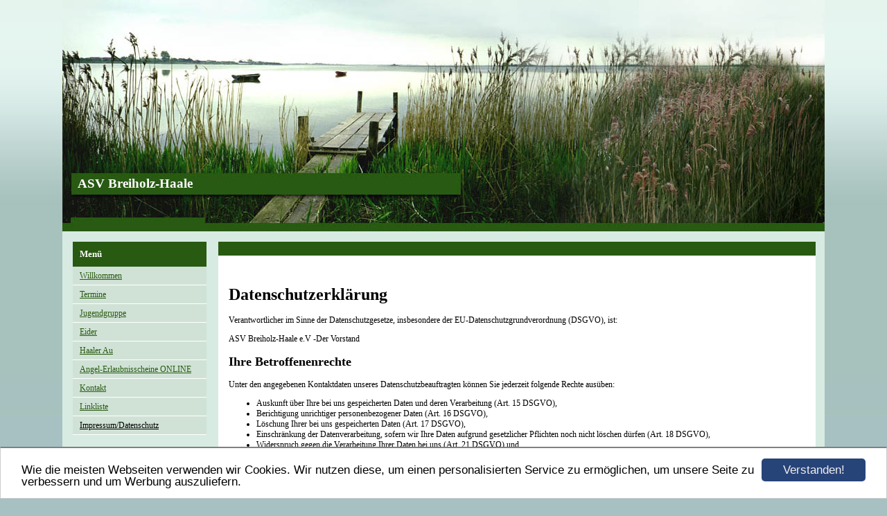

--- FILE ---
content_type: text/html; charset=UTF-8
request_url: https://www.asv-breiholz-haale.de/impressum-datenschutz.html
body_size: 5975
content:
<!DOCTYPE HTML PUBLIC "-//W3C//DTD HTML 4.01 Transitional//EN" "http://www.w3.org/TR/html4/loose.dtd">
<html>
<head>
      <script>var localizationContent = [];</script><link rel="stylesheet" type="text/css" href="/assets/css/jquery-ui-1.11.4.custom.min.css" />
<link rel="stylesheet" type="text/css" href="/css/froala_style.min.css" />
<link rel="stylesheet" type="text/css" href="/assets/css/font-awesome.min.css" />
<link rel="stylesheet" type="text/css" href="/assets/css/contentLayout.css" />
<script src="/assets/js/jquery-1.10.2.min.js"></script>
<script src="/assets/js/jquery.i18n.min.js"></script>
<script src="/assets/js/setLocalizations.js"></script>
<script src="/assets/js/jquery-ui-1.11.4.min.js"></script>
<script src="/js/owner_check.js"></script>
<script src="/assets/js/main_functions.js"></script>
<script src="/assets/js/cookieconsent.latest.min.js"></script>
<script type="text/javascript">
(function($, window, document, undefined) {
            $(document).ready(function() {
                  $('body').ownerCheck({
                        'url':   'https://admin.hpage.com/',
                        'token': '[base64]'
                  });
            });
        })(jQuery, window, document);
var referrer;

referrer = encodeURI(document.referrer);
if (typeof(referrer) == 'undefined')
referrer = encodeURI(top.document.referrer);

referrer = referrer.split('&').join('[and]');

document.write('<script src="/get_statistics.php?screen_width='+screen.width+'&screen_height='+screen.height+'&referrer='+referrer+'&request_uv_id=1557546090"><\/script>');
window.cookieconsent_options = {
            learnMore: 'Weitere Informationen',
            link: '',
            message: 'Wie die meisten Webseiten verwenden wir Cookies. Wir nutzen diese, um einen personalisierten Service zu ermöglichen, um unsere Seite zu verbessern und um Werbung auszuliefern.',
            dismiss: 'Verstanden!',
            theme: '/assets/css/cookie_consent/light-bottom.custom.css'
      };
</script><meta http-equiv="content-language" content="de"><title>ASV Breiholz-Haale </title>
<meta http-equiv="content-type" content="text/html; charset=UTF-8">
<meta name="keywords" content="Breiholz Angelverein Eider">
<meta name="robots" content="index, follow">
<meta name="google-site-verification" content="iE2XfD6J3IYdaQ0wnh8u8qFvTfaaF5DKHkB9xqjQKhI">
<link rel="stylesheet" href="/templates/media/0277/css/style.css" type="text/css">
<link rel="stylesheet" href="/main.css?p=def5020001d1ec8d2654c597cfa7349e2dccdd86fd066ad2d4c28a7dd303f4a91d6681dcf9d3c47a23a77639f5b618aac0a81cd8bd96c7438a9939f874645b5e39d8573c0698bc2c57a3f62d605f240b87c2eeb3ae49c0699b99fd" type="text/css"></head>
<body>
	<div class="wrapper">

		<div class="header">
			<div id="logo">ASV Breiholz-Haale </div>
		</div>

		<div class="page">
			<div class="navigation">
				<div class="navi_head">
					Menü				</div>
				<ul>
					<li class="menu"><a target="_self" href="/willkommen.html">Willkommen</a></li><li class="menu"><a onclick="javascript:submenu('submenu_6979810'); return false;" href="#">Termine</a></li><li class="menu submenu_item submenu_6979810" style="display: none;"><a target="_self" href="/termine.html" >!!! TERMINE !!!</a></li><li class="menu submenu_item submenu_6979810" style="display: none;"><a target="_self" href="/einladungenzumfreundschafts-/vergleichsangeln.html" >Einladungen zum Freundschafts-/Vergleichsangeln</a></li><li class="menu"><a target="_self" href="/jugendgruppe.html">Jugendgruppe</a></li><li class="menu"><a target="_self" href="/eider.html">Eider</a></li><li class="menu"><a target="_self" href="/haaler-au.html">Haaler Au</a></li><li class="menu"><a target="_self" href="/angel-erlaubnisscheine-online.html">Angel-Erlaubnisscheine ONLINE</a></li><li class="menu"><a target="_self" href="/kontakt.html">Kontakt</a></li><li class="menu"><a target="_self" href="/linkliste.html">Linkliste</a></li><li class="menu active"><a target="_self" href="/impressum-datenschutz.html">Impressum/Datenschutz</a></li>				</ul>
			</div>

			<div class="content">
				<div class="cont_head">
									</div>
				<div class="cont" id="cont">
					<p><br />
<h1>Datenschutzerkl&auml;rung</h1>
<p>
	Verantwortlicher im Sinne der Datenschutzgesetze, insbesondere der EU-Datenschutzgrundverordnung (DSGVO), ist:
</p>
<p>
	ASV Breiholz-Haale e.V -Der Vorstand
</p>
<h2>Ihre Betroffenenrechte</h2>
<p>
	Unter den angegebenen Kontaktdaten unseres Datenschutzbeauftragten k&ouml;nnen Sie jederzeit folgende Rechte aus&uuml;ben:
</p>
<ul>
	<li>
		Auskunft &uuml;ber Ihre bei uns gespeicherten Daten und deren Verarbeitung (Art. 15 DSGVO),
	</li>
	<li>
		Berichtigung unrichtiger personenbezogener Daten (Art. 16 DSGVO),
	</li>
	<li>
		L&ouml;schung Ihrer bei uns gespeicherten Daten (Art. 17 DSGVO),
	</li>
	<li>
		Einschr&auml;nkung der Datenverarbeitung, sofern wir Ihre Daten aufgrund gesetzlicher Pflichten noch nicht l&ouml;schen d&uuml;rfen (Art. 18 DSGVO),
	</li>
	<li>
		Widerspruch gegen die Verarbeitung Ihrer Daten bei uns (Art. 21 DSGVO) und
	</li>
	<li>
		Daten&uuml;bertragbarkeit, sofern Sie in die Datenverarbeitung eingewilligt haben oder einen Vertrag mit uns abgeschlossen haben (Art. 20 DSGVO).
	</li>
</ul>
<p>
	Sofern Sie uns eine Einwilligung erteilt haben, k&ouml;nnen Sie diese jederzeit mit Wirkung f&uuml;r die Zukunft widerrufen.
</p>
<p>
	Sie k&ouml;nnen sich jederzeit mit einer Beschwerde an eine Aufsichtsbeh&ouml;rde wenden, z. B. an die zust&auml;ndige Aufsichtsbeh&ouml;rde des Bundeslands Ihres Wohnsitzes oder an die f&uuml;r uns als verantwortliche Stelle zust&auml;ndige Beh&ouml;rde.
</p>
<p>
	Eine Liste der Aufsichtsbeh&ouml;rden (f&uuml;r den nicht&ouml;ffentlichen Bereich) mit Anschrift finden Sie unter: <a href="https://www.bfdi.bund.de/DE/Infothek/Anschriften_Links/anschriften_links-node.html" rel="nofollow noopener" target="_blank">https://www.bfdi.bund.de/DE/Infothek/Anschriften_Links/anschriften_links-node.html</a>.
</p>
<p>
	&nbsp;
</p>
<h2>Erfassung allgemeiner Informationen beim Besuch unserer Website</h2>
<h3>Art und Zweck der Verarbeitung:</h3>
<p>
	Wenn Sie auf unsere Website zugreifen, d.h., wenn Sie sich nicht registrieren oder anderweitig Informationen &uuml;bermitteln, werden automatisch Informationen allgemeiner Natur erfasst. Diese Informationen (Server-Logfiles) beinhalten etwa die Art des Webbrowsers, das verwendete Betriebssystem, den Domainnamen Ihres Internet-Service-Providers, Ihre IP-Adresse und &auml;hnliches.
</p>
<p>
	Sie werden insbesondere zu folgenden Zwecken verarbeitet:
</p>
<ul>
	<li>
		Sicherstellung eines problemlosen Verbindungsaufbaus der Website,
	</li>
	<li>
		Sicherstellung einer reibungslosen Nutzung unserer Website,
	</li>
	<li>
		Auswertung der Systemsicherheit und -stabilit&auml;t sowie
	</li>
	<li>
		zu weiteren administrativen Zwecken.
	</li>
</ul>
<p>
	Wir verwenden Ihre Daten nicht, um R&uuml;ckschl&uuml;sse auf Ihre Person zu ziehen. Informationen dieser Art werden von uns ggfs. statistisch ausgewertet, um unseren Internetauftritt und die dahinterstehende Technik zu optimieren.
</p>
<h3>Rechtsgrundlage:</h3>
<p>
	Die Verarbeitung erfolgt gem&auml;&szlig; Art. 6 Abs. 1 lit. f DSGVO auf Basis unseres berechtigten Interesses an der Verbesserung der Stabilit&auml;t und Funktionalit&auml;t unserer Website.
</p>
<h3>Empf&auml;nger:</h3>
<p>
	Empf&auml;nger der Daten sind ggf. technische Dienstleister, die f&uuml;r den Betrieb und die Wartung unserer Webseite als Auftragsverarbeiter t&auml;tig werden.
</p>
<h3>Speicherdauer:</h3>
<p>
	Die Daten werden gel&ouml;scht, sobald diese f&uuml;r den Zweck der Erhebung nicht mehr erforderlich sind. Dies ist f&uuml;r die Daten, die der Bereitstellung der Webseite dienen, grunds&auml;tzlich der Fall, wenn die jeweilige Sitzung beendet ist.
</p>
<h3>Bereitstellung vorgeschrieben oder erforderlich:</h3>
<p>
	Die Bereitstellung der vorgenannten personenbezogenen Daten ist weder gesetzlich noch vertraglich vorgeschrieben. Ohne die IP-Adresse ist jedoch der Dienst und die Funktionsf&auml;higkeit unserer Website nicht gew&auml;hrleistet. Zudem k&ouml;nnen einzelne Dienste und Services nicht verf&uuml;gbar oder eingeschr&auml;nkt sein. Aus diesem Grund ist ein Widerspruch ausgeschlossen.
</p>
<p>
	&nbsp;
</p>
<h2>Kommentarfunktion</h2>
<h3>Art und Zweck der Verarbeitung:</h3>
<p>
	Wenn Nutzer Kommentare auf unserer Website hinterlassen, werden neben diesen Angaben auch der Zeitpunkt ihrer Erstellung und der zuvor durch den Websitebesucher gew&auml;hlte Nutzername gespeichert. Dies dient unserer Sicherheit, da wir f&uuml;r widerrechtliche Inhalte auf unserer Webseite belangt werden k&ouml;nnen, auch wenn diese durch Benutzer erstellt wurden.
</p>
<h3>Rechtsgrundlage:</h3>
<p>
	Die Verarbeitung der als Kommentar eingegebenen Daten erfolgt auf der Grundlage eines berechtigten Interesses (Art. 6 Abs. 1 lit. f DSGVO).
</p>
<p>
	Durch Bereitstellung der Kommentarfunktion m&ouml;chten wir Ihnen eine unkomplizierte Interaktion erm&ouml;glichen. Ihre gemachten Angaben werden zum Zwecke der Bearbeitung der Anfrage sowie f&uuml;r m&ouml;gliche Anschlussfragen gespeichert.
</p>
<h3>Empf&auml;nger:</h3>
<p>
	Empf&auml;nger der Daten sind ggf. Auftragsverarbeiter.
</p>
<h3>Speicherdauer:</h3>
<p>
	Die Daten werden gel&ouml;scht, sobald diese f&uuml;r den Zweck der Erhebung nicht mehr erforderlich sind. Dies ist grunds&auml;tzlich der Fall, wenn die Kommunikation mit dem Nutzer abgeschlossen ist und das Unternehmen den Umst&auml;nden entnehmen kann, dass der betroffene Sachverhalt abschlie&szlig;end gekl&auml;rt ist.
</p>
<h3>Bereitstellung vorgeschrieben oder erforderlich:</h3>
<p>
	Die Bereitstellung Ihrer personenbezogenen Daten erfolgt freiwillig. Ohne die Bereitstellung Ihrer personenbezogenen Daten k&ouml;nnen wir Ihnen keinen Zugang zu unserer Kommentarfunktion gew&auml;hren.
</p>
<p>
	&nbsp;
</p>
<h2>Kontaktformular</h2>
<h3>Art und Zweck der Verarbeitung:</h3>
<p>
	Die von Ihnen eingegebenen Daten werden zum Zweck der individuellen Kommunikation mit Ihnen gespeichert. Hierf&uuml;r ist die Angabe einer validen E-Mail-Adresse sowie Ihres Namens erforderlich. Diese dient der Zuordnung der Anfrage und der anschlie&szlig;enden Beantwortung derselben. Die Angabe weiterer Daten ist optional.
</p>
<h3>Rechtsgrundlage:</h3>
<p>
	Die Verarbeitung der in das Kontaktformular eingegebenen Daten erfolgt auf der Grundlage eines berechtigten Interesses (Art. 6 Abs. 1 lit. f DSGVO).
</p>
<p>
	Durch Bereitstellung des Kontaktformulars m&ouml;chten wir Ihnen eine unkomplizierte Kontaktaufnahme erm&ouml;glichen. Ihre gemachten Angaben werden zum Zwecke der Bearbeitung der Anfrage sowie f&uuml;r m&ouml;gliche Anschlussfragen gespeichert.
</p>
<p>
	Sofern Sie mit uns Kontakt aufnehmen, um ein Angebot zu erfragen, erfolgt die Verarbeitung der in das Kontaktformular eingegebenen Daten zur Durchf&uuml;hrung vorvertraglicher Ma&szlig;nahmen (Art. 6 Abs. 1 lit. b DSGVO).
</p>
<h3>Empf&auml;nger:</h3>
<p>
	Empf&auml;nger der Daten sind ggf. Auftragsverarbeiter.
</p>
<h3>Speicherdauer:</h3>
<p>
	Daten werden sp&auml;testens 6 Monate nach Bearbeitung der Anfrage gel&ouml;scht.
</p>
<p>
	Sofern es zu einem Vertragsverh&auml;ltnis kommt, unterliegen wir den gesetzlichen Aufbewahrungsfristen nach HGB und l&ouml;schen Ihre Daten nach Ablauf dieser Fristen.
</p>
<h3>Bereitstellung vorgeschrieben oder erforderlich:</h3>
<p>
	Die Bereitstellung Ihrer personenbezogenen Daten erfolgt freiwillig. Wir k&ouml;nnen Ihre Anfrage jedoch nur bearbeiten, sofern Sie uns Ihren Namen, Ihre E-Mail-Adresse und den Grund der Anfrage mitteilen.
</p>
<p>
	&nbsp;
</p>
<h2>Verwendung von Google Analytics</h2>
<h3>Art und Zweck der Verarbeitung:</h3>
<p>
	Diese Website benutzt Google Analytics, einen Webanalysedienst der Google LLC, 1600 Amphitheatre Parkway, Mountain View, CA 94043 USA (nachfolgend: &bdquo;Google&ldquo;). Google Analytics verwendet sog. &bdquo;Cookies&ldquo;, also Textdateien, die auf Ihrem Computer gespeichert werden und die eine Analyse der Benutzung der Webseite durch Sie erm&ouml;glichen. Die durch das Cookie erzeugten Informationen &uuml;ber Ihre Benutzung dieser Webseite werden in der Regel an einen Server von Google in den USA &uuml;bertragen und dort gespeichert. Aufgrund der Aktivierung der IP-Anonymisierung auf diesen Webseiten, wird Ihre IP-Adresse von Google jedoch innerhalb von Mitgliedstaaten der Europ&auml;ischen Union oder in anderen Vertragsstaaten des Abkommens &uuml;ber den Europ&auml;ischen Wirtschaftsraum zuvor gek&uuml;rzt. Nur in Ausnahmef&auml;llen wird die volle IP-Adresse an einen Server von Google in den USA &uuml;bertragen und dort gek&uuml;rzt. Im Auftrag des Betreibers dieser Website wird Google diese Informationen benutzen, um Ihre Nutzung der Webseite auszuwerten, um Reports &uuml;ber die Webseitenaktivit&auml;ten zusammenzustellen und um weitere mit der Websitenutzung und der Internetnutzung verbundene Dienstleistungen gegen&uuml;ber dem Webseitenbetreiber zu erbringen. Die im Rahmen von Google Analytics von Ihrem Browser &uuml;bermittelte IP-Adresse wird nicht mit anderen Daten von Google zusammengef&uuml;hrt.
</p>
<p>
	Die Zwecke der Datenverarbeitung liegen in der Auswertung der Nutzung der Website und in der Zusammenstellung von Reports &uuml;ber Aktivit&auml;ten auf der Website. Auf Grundlage der Nutzung der Website und des Internets sollen dann weitere verbundene Dienstleistungen erbracht werden.
</p>
<h3>Rechtsgrundlage:</h3>
<p>
	Die Verarbeitung der Daten erfolgt auf Grundlage einer Einwilligung des Nutzers (Art. 6 Abs. 1 lit. a DSGVO).
</p>
<h3>Empf&auml;nger:</h3>
<p>
	Empf&auml;nger der Daten ist Google als Auftragsverarbeiter. Hierf&uuml;r haben wir mit Google den entsprechenden Auftragsverarbeitungsvertrag abgeschlossen.
</p>
<h3>Speicherdauer:</h3>
<p>
	Die L&ouml;schung der Daten erfolgt, sobald diese f&uuml;r unsere Aufzeichnungszwecke nicht mehr erforderlich sind.
</p>
<h3>Drittlandtransfer:</h3>
<p>
	Google verarbeitet Ihre Daten in den USA und hat sich dem EU_US Privacy Shield unterworfen <a href="https://www.privacyshield.gov/EU-US-Framework">https://www.privacyshield.gov/EU-US-Framework</a>.
</p>
<h3>Bereitstellung vorgeschrieben oder erforderlich:</h3>
<p>
	Die Bereitstellung Ihrer personenbezogenen Daten erfolgt freiwillig, allein auf Basis Ihrer Einwilligung. Sofern Sie den Zugriff unterbinden, kann es hierdurch zu Funktionseinschr&auml;nkungen auf der Website kommen.
</p>
<h3>Widerruf der Einwilligung:</h3>
<p>
	Sie k&ouml;nnen die Speicherung der Cookies durch eine entsprechende Einstellung Ihrer Browser-Software verhindern; wir weisen Sie jedoch darauf hin, dass Sie in diesem Fall gegebenenfalls nicht s&auml;mtliche Funktionen dieser Website vollumf&auml;nglich werden nutzen k&ouml;nnen. Sie k&ouml;nnen dar&uuml;ber hinaus die Erfassung der durch das Cookie erzeugten und auf Ihre Nutzung der Webseite bezogenen Daten (inkl. Ihrer IP-Adresse) an Google sowie die Verarbeitung dieser Daten durch Google verhindern, indem sie das unter dem folgenden Link verf&uuml;gbare Browser-Plugin herunterladen und installieren: <a href="http://tools.google.com/dlpage/gaoptout?hl=de">Browser Add On zur Deaktivierung von Google Analytics</a>.
</p>
<p>
	Zus&auml;tzlich oder als Alternative zum Browser-Add-On k&ouml;nnen Sie das Tracking durch Google Analytics auf unseren Seiten unterbinden, indem Sie <a href="#" onclick="gaOptout();alert('Google Analytics wurde deaktiviert');" title="Google Analytics Opt-Out-Cookie setzen">diesen Link anklicken</a>. Dabei wird ein Opt-out-Cookie auf Ihrem Ger&auml;t installiert. Damit wird die Erfassung durch Google Analytics f&uuml;r diese Website und f&uuml;r diesen Browser zuk&uuml;nftig verhindert, so lange das Cookie in Ihrem Browser installiert bleibt.
</p>
<h3>Profiling:</h3>
<p>
	Mit Hilfe des Tracking-Tools Google Analytics kann das Verhalten der Besucher der Webseite bewertet und die Interessen analysiert werden. Hierzu erstellen wir ein pseudonymes Nutzerprofil.
</p>
<p>
	&nbsp;
</p>
<h2>&Auml;nderung unserer Datenschutzbestimmungen</h2>
<p>
	Wir behalten uns vor, diese Datenschutzerkl&auml;rung anzupassen, damit sie stets den aktuellen rechtlichen Anforderungen entspricht oder um &Auml;nderungen unserer Leistungen in der Datenschutzerkl&auml;rung umzusetzen, z.B. bei der Einf&uuml;hrung neuer Services. F&uuml;r Ihren erneuten Besuch gilt dann die neue Datenschutzerkl&auml;rung.
</p>
<h2>Fragen an den Datenschutzbeauftragten</h2>
<p>
	Wenn Sie Fragen zum Datenschutz haben, schreiben Sie uns bitte eine E-Mail oder wenden Sie sich direkt an die f&uuml;r den Datenschutz verantwortliche Person in unserer Organisation:
</p>
<p>
	&nbsp;
</p>
<p>
	<em>Die Datenschutzerkl&auml;rung wurde mithilfe der activeMind AG erstellt, den Experten f&uuml;r <a href="https://www.activemind.de/datenschutz/datenschutzhinweis-generator/" rel="noopener" target="_blank">externe Datenschutzbeauftragte</a> (Version #2019-04-10).</em>
</p></p>
				</div>
			</div>

			<div class="clearfix"></div>
			<div class="footer"></div>
		</div>
	</div>
</body>
</html>


--- FILE ---
content_type: application/javascript
request_url: https://www.asv-breiholz-haale.de/assets/js/main_functions.js
body_size: 1098
content:
untermenu_status = new Array();
buffer = '';

isDefined = function(variable){ 
	return this[variable] !== undefined;
};

function submenu(submenu_name) {
	var submenu_items = document.querySelectorAll('.'+submenu_name);
		
	for(var k=0; k < submenu_items.length; k++ ) {
		if (submenu_items[k].style.display == 'none') {
			submenu_items[k].style.display='';
		}
		else {
			submenu_items[k].style.display='none';
		}
	}
	
	return true;
}

function create_request_object()
{
	if(navigator.appName == "Microsoft Internet Explorer")
	{
		Obj = new ActiveXObject("Microsoft.XMLHTTP");
	}else{
		Obj = new XMLHttpRequest();
	}
 
	return Obj;
}
 
function news_rating_show() {
  var i = 1;
 
	while (i <= news_rating_max_value) {
		var news_rating_span = document.getElementById('news_rating_span');
		news_rating_span.innerHTML = news_rating_span.innerHTML + '<img id = "news_rating_'+i+'" src="/images/news/rating/off.gif" OnMouseOut="news_rating_off();" OnMouseOver="news_rating_on('+i+');" OnClick="news_rating_send('+i+');">';
		i++;
	}
 
	var i = 1;
 
	while (i <= news_rating_start_value) {
		document.getElementById('news_rating_'+i).src = '/images/news/rating/on.gif';
		i++;
	}
}
 
function news_rating_off() {
	var i = 1;
 
	while (i <= news_rating_max_value) {
		document.getElementById('news_rating_'+i).src = '/images/news/rating/off.gif';
		i++;
	}
}
 
function news_rating_on(points) {
	var i = 1;
 
	while (i <= points) {
		document.getElementById('news_rating_'+i).src = '/images/news/rating/on.gif';
		i++;
	}
}
 
function news_rating_send(points) {
	var obj = create_request_object();
 
	obj.open('GET', '/news_rating.php?newsId='+news_rating_id+'&rating='+points);

	obj.onreadystatechange = function() {
		if(obj.readyState == 4 && obj.status == 200) {
      news_rating_no_mouseout2 = 1;
		
			var data = eval('('+ obj.responseText +')');
			
			document.getElementById('news_rating_show_points').style.display = 'none';
			
			document.getElementById('news_rating_span').innerHTML = data['message'];
			
			news_rating_start_value = data['new_rating_rounded'];
			
			document.getElementById('news_rating_show_points').innerHTML = data['new_rating_text'];
			
			window.setTimeout("document.getElementById('news_rating_span').innerHTML = ''; news_rating_show(); news_rating_no_mouseout2 = 0; document.getElementById('news_rating_show_points').style.display = 'inline';", 3000);
		}
	};
	obj.send(null);
}

function add_load_event(func) {
      var oldonload = window.onload;
      if (typeof window.onload != 'function') {
        window.onload = func;
      } else {
        window.onload = function() {
          if (oldonload) {
            oldonload();
          }
          func();
        }
      }
}

function newsletterbox_action(newsletterBoxId, action, email) {
	var obj = create_request_object();
 
	obj.open('POST', '/_newsletter_ajax.html');
	obj.setRequestHeader("Content-type","application/x-www-form-urlencoded");
	
	obj.onreadystatechange = function() {
		if(obj.readyState == 4 && obj.status == 200) {
			var response_color = '';
			var response_id = '';
			var response = eval('('+ obj.responseText +')');
			
			if (response['response_type'] == 'err') {
				response_color = 'red';
				response_id = 'responseError';
			}
			else {
				response_color = 'green';
                        response_id = 'responseSuccess';
			}
			
			document.getElementById('newsletterBoxMsg_'+newsletterBoxId).innerHTML = '<span id="'+response_id+'"><font color="'+response_color+'">'+response['response_text']+'</font></span><br /><br />';
		}
	};
	obj.send('action='+action+'&email='+email);
}
